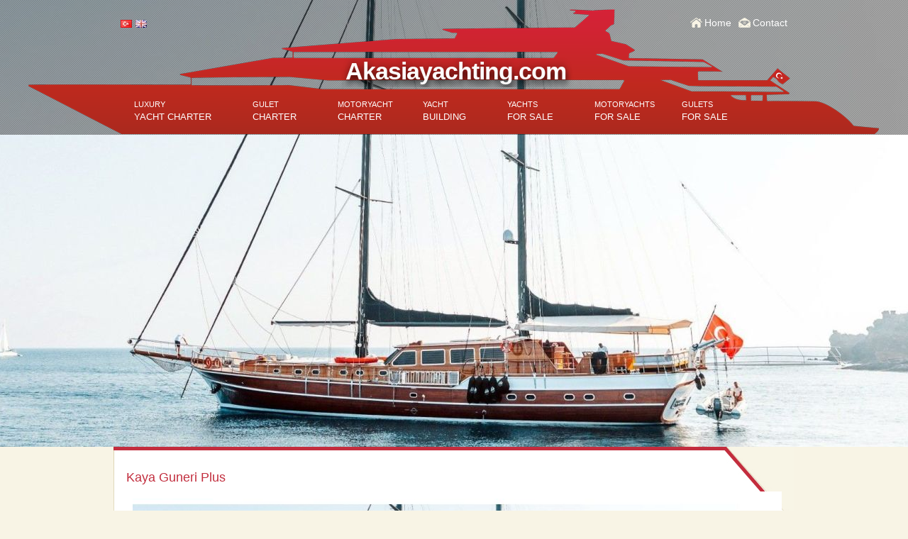

--- FILE ---
content_type: text/html; charset=UTF-8
request_url: https://akasiayachting.com/kaya-guneri-plus
body_size: 12935
content:
<!DOCTYPE html PUBLIC "-//W3C//DTD XHTML 1.0 Transitional//EN" "http://www.w3.org/TR/xhtml1/DTD/xhtml1-transitional.dtd">
<html xmlns="http://www.w3.org/1999/xhtml">
<head>
<meta http-equiv="Content-Type" content="text/html; charset=utf-8" />
<meta name="viewport" content="width=device-width, initial-scale=1, user-scalable=yes" />
<title>Kaya Guneri Plus</title>
<link rel="shortcut icon" href="https://akasiayachting.com/wp-content/themes/active/themes/central/images/favicon.ico" type="image/x-icon" />
<link rel="pingback" href="https://akasiayachting.com/xmlrpc.php" />
<script	type="text/javascript">
	// Load style.css asynchronously
	var css = document.createElement('link'); css.rel = 'stylesheet'; css.media = 'all'; css.type = 'text/css'; css.async = true;
	css.href = 'https://akasiayachting.com/wp-content/themes/active/themes/central/style.css';
	document.getElementsByTagName('head')[0].appendChild(css);
	
	// Load jQuery noConflict, when completed load site.js
	var jqnc = document.createElement('script'); jqnc.type = 'text/javascript'; jqnc.async = true;
	jqnc.src = 'https://akasiayachting.com/wp-content/themes/active/themes/central/js/jquery-3.6.1.min.js';
	jqnc.onload = function(){
		var ws = document.createElement('script'); ws.type = 'text/javascript'; ws.async = true;
		ws.src = 'https://akasiayachting.com/wp-content/themes/active/themes/central/js/site.js';
		document.getElementsByTagName('head')[0].appendChild(ws);	
	}
	document.getElementsByTagName('head')[0].appendChild(jqnc);
</script>

<!-- Search Engine Optimization by Rank Math PRO - https://rankmath.com/ -->
<meta name="description" content="Kaya Guneri Plus Luxury 6 cabins transom gulet for charter in Turkey."/>
<meta name="robots" content="follow, index, max-snippet:-1, max-video-preview:-1, max-image-preview:large"/>
<link rel="canonical" href="https://akasiayachting.com/kaya-guneri-plus" />
<meta name="twitter:card" content="summary_large_image" />
<meta name="twitter:title" content="Kaya Guneri Plus" />
<meta name="twitter:description" content="Kaya Guneri Plus Luxury 6 cabins transom gulet for charter in Turkey." />
<meta name="twitter:image" content="https://akasiayachting.com/wp-admin/admin-ajax.php?action=rank_math_overlay_thumb&id=6531725&type=play&hash=ea5aa8ddd24b57626fea52f70e52049d" />
<!-- /Rank Math WordPress SEO plugin -->

<style id='wp-img-auto-sizes-contain-inline-css' type='text/css'>
img:is([sizes=auto i],[sizes^="auto," i]){contain-intrinsic-size:3000px 1500px}
/*# sourceURL=wp-img-auto-sizes-contain-inline-css */
</style>
<style id='wp-block-library-inline-css' type='text/css'>
:root{--wp-block-synced-color:#7a00df;--wp-block-synced-color--rgb:122,0,223;--wp-bound-block-color:var(--wp-block-synced-color);--wp-editor-canvas-background:#ddd;--wp-admin-theme-color:#007cba;--wp-admin-theme-color--rgb:0,124,186;--wp-admin-theme-color-darker-10:#006ba1;--wp-admin-theme-color-darker-10--rgb:0,107,160.5;--wp-admin-theme-color-darker-20:#005a87;--wp-admin-theme-color-darker-20--rgb:0,90,135;--wp-admin-border-width-focus:2px}@media (min-resolution:192dpi){:root{--wp-admin-border-width-focus:1.5px}}.wp-element-button{cursor:pointer}:root .has-very-light-gray-background-color{background-color:#eee}:root .has-very-dark-gray-background-color{background-color:#313131}:root .has-very-light-gray-color{color:#eee}:root .has-very-dark-gray-color{color:#313131}:root .has-vivid-green-cyan-to-vivid-cyan-blue-gradient-background{background:linear-gradient(135deg,#00d084,#0693e3)}:root .has-purple-crush-gradient-background{background:linear-gradient(135deg,#34e2e4,#4721fb 50%,#ab1dfe)}:root .has-hazy-dawn-gradient-background{background:linear-gradient(135deg,#faaca8,#dad0ec)}:root .has-subdued-olive-gradient-background{background:linear-gradient(135deg,#fafae1,#67a671)}:root .has-atomic-cream-gradient-background{background:linear-gradient(135deg,#fdd79a,#004a59)}:root .has-nightshade-gradient-background{background:linear-gradient(135deg,#330968,#31cdcf)}:root .has-midnight-gradient-background{background:linear-gradient(135deg,#020381,#2874fc)}:root{--wp--preset--font-size--normal:16px;--wp--preset--font-size--huge:42px}.has-regular-font-size{font-size:1em}.has-larger-font-size{font-size:2.625em}.has-normal-font-size{font-size:var(--wp--preset--font-size--normal)}.has-huge-font-size{font-size:var(--wp--preset--font-size--huge)}.has-text-align-center{text-align:center}.has-text-align-left{text-align:left}.has-text-align-right{text-align:right}.has-fit-text{white-space:nowrap!important}#end-resizable-editor-section{display:none}.aligncenter{clear:both}.items-justified-left{justify-content:flex-start}.items-justified-center{justify-content:center}.items-justified-right{justify-content:flex-end}.items-justified-space-between{justify-content:space-between}.screen-reader-text{border:0;clip-path:inset(50%);height:1px;margin:-1px;overflow:hidden;padding:0;position:absolute;width:1px;word-wrap:normal!important}.screen-reader-text:focus{background-color:#ddd;clip-path:none;color:#444;display:block;font-size:1em;height:auto;left:5px;line-height:normal;padding:15px 23px 14px;text-decoration:none;top:5px;width:auto;z-index:100000}html :where(.has-border-color){border-style:solid}html :where([style*=border-top-color]){border-top-style:solid}html :where([style*=border-right-color]){border-right-style:solid}html :where([style*=border-bottom-color]){border-bottom-style:solid}html :where([style*=border-left-color]){border-left-style:solid}html :where([style*=border-width]){border-style:solid}html :where([style*=border-top-width]){border-top-style:solid}html :where([style*=border-right-width]){border-right-style:solid}html :where([style*=border-bottom-width]){border-bottom-style:solid}html :where([style*=border-left-width]){border-left-style:solid}html :where(img[class*=wp-image-]){height:auto;max-width:100%}:where(figure){margin:0 0 1em}html :where(.is-position-sticky){--wp-admin--admin-bar--position-offset:var(--wp-admin--admin-bar--height,0px)}@media screen and (max-width:600px){html :where(.is-position-sticky){--wp-admin--admin-bar--position-offset:0px}}

/*# sourceURL=wp-block-library-inline-css */
</style><style id='global-styles-inline-css' type='text/css'>
:root{--wp--preset--aspect-ratio--square: 1;--wp--preset--aspect-ratio--4-3: 4/3;--wp--preset--aspect-ratio--3-4: 3/4;--wp--preset--aspect-ratio--3-2: 3/2;--wp--preset--aspect-ratio--2-3: 2/3;--wp--preset--aspect-ratio--16-9: 16/9;--wp--preset--aspect-ratio--9-16: 9/16;--wp--preset--color--black: #000000;--wp--preset--color--cyan-bluish-gray: #abb8c3;--wp--preset--color--white: #ffffff;--wp--preset--color--pale-pink: #f78da7;--wp--preset--color--vivid-red: #cf2e2e;--wp--preset--color--luminous-vivid-orange: #ff6900;--wp--preset--color--luminous-vivid-amber: #fcb900;--wp--preset--color--light-green-cyan: #7bdcb5;--wp--preset--color--vivid-green-cyan: #00d084;--wp--preset--color--pale-cyan-blue: #8ed1fc;--wp--preset--color--vivid-cyan-blue: #0693e3;--wp--preset--color--vivid-purple: #9b51e0;--wp--preset--gradient--vivid-cyan-blue-to-vivid-purple: linear-gradient(135deg,rgb(6,147,227) 0%,rgb(155,81,224) 100%);--wp--preset--gradient--light-green-cyan-to-vivid-green-cyan: linear-gradient(135deg,rgb(122,220,180) 0%,rgb(0,208,130) 100%);--wp--preset--gradient--luminous-vivid-amber-to-luminous-vivid-orange: linear-gradient(135deg,rgb(252,185,0) 0%,rgb(255,105,0) 100%);--wp--preset--gradient--luminous-vivid-orange-to-vivid-red: linear-gradient(135deg,rgb(255,105,0) 0%,rgb(207,46,46) 100%);--wp--preset--gradient--very-light-gray-to-cyan-bluish-gray: linear-gradient(135deg,rgb(238,238,238) 0%,rgb(169,184,195) 100%);--wp--preset--gradient--cool-to-warm-spectrum: linear-gradient(135deg,rgb(74,234,220) 0%,rgb(151,120,209) 20%,rgb(207,42,186) 40%,rgb(238,44,130) 60%,rgb(251,105,98) 80%,rgb(254,248,76) 100%);--wp--preset--gradient--blush-light-purple: linear-gradient(135deg,rgb(255,206,236) 0%,rgb(152,150,240) 100%);--wp--preset--gradient--blush-bordeaux: linear-gradient(135deg,rgb(254,205,165) 0%,rgb(254,45,45) 50%,rgb(107,0,62) 100%);--wp--preset--gradient--luminous-dusk: linear-gradient(135deg,rgb(255,203,112) 0%,rgb(199,81,192) 50%,rgb(65,88,208) 100%);--wp--preset--gradient--pale-ocean: linear-gradient(135deg,rgb(255,245,203) 0%,rgb(182,227,212) 50%,rgb(51,167,181) 100%);--wp--preset--gradient--electric-grass: linear-gradient(135deg,rgb(202,248,128) 0%,rgb(113,206,126) 100%);--wp--preset--gradient--midnight: linear-gradient(135deg,rgb(2,3,129) 0%,rgb(40,116,252) 100%);--wp--preset--font-size--small: 13px;--wp--preset--font-size--medium: 20px;--wp--preset--font-size--large: 36px;--wp--preset--font-size--x-large: 42px;--wp--preset--spacing--20: 0.44rem;--wp--preset--spacing--30: 0.67rem;--wp--preset--spacing--40: 1rem;--wp--preset--spacing--50: 1.5rem;--wp--preset--spacing--60: 2.25rem;--wp--preset--spacing--70: 3.38rem;--wp--preset--spacing--80: 5.06rem;--wp--preset--shadow--natural: 6px 6px 9px rgba(0, 0, 0, 0.2);--wp--preset--shadow--deep: 12px 12px 50px rgba(0, 0, 0, 0.4);--wp--preset--shadow--sharp: 6px 6px 0px rgba(0, 0, 0, 0.2);--wp--preset--shadow--outlined: 6px 6px 0px -3px rgb(255, 255, 255), 6px 6px rgb(0, 0, 0);--wp--preset--shadow--crisp: 6px 6px 0px rgb(0, 0, 0);}:where(.is-layout-flex){gap: 0.5em;}:where(.is-layout-grid){gap: 0.5em;}body .is-layout-flex{display: flex;}.is-layout-flex{flex-wrap: wrap;align-items: center;}.is-layout-flex > :is(*, div){margin: 0;}body .is-layout-grid{display: grid;}.is-layout-grid > :is(*, div){margin: 0;}:where(.wp-block-columns.is-layout-flex){gap: 2em;}:where(.wp-block-columns.is-layout-grid){gap: 2em;}:where(.wp-block-post-template.is-layout-flex){gap: 1.25em;}:where(.wp-block-post-template.is-layout-grid){gap: 1.25em;}.has-black-color{color: var(--wp--preset--color--black) !important;}.has-cyan-bluish-gray-color{color: var(--wp--preset--color--cyan-bluish-gray) !important;}.has-white-color{color: var(--wp--preset--color--white) !important;}.has-pale-pink-color{color: var(--wp--preset--color--pale-pink) !important;}.has-vivid-red-color{color: var(--wp--preset--color--vivid-red) !important;}.has-luminous-vivid-orange-color{color: var(--wp--preset--color--luminous-vivid-orange) !important;}.has-luminous-vivid-amber-color{color: var(--wp--preset--color--luminous-vivid-amber) !important;}.has-light-green-cyan-color{color: var(--wp--preset--color--light-green-cyan) !important;}.has-vivid-green-cyan-color{color: var(--wp--preset--color--vivid-green-cyan) !important;}.has-pale-cyan-blue-color{color: var(--wp--preset--color--pale-cyan-blue) !important;}.has-vivid-cyan-blue-color{color: var(--wp--preset--color--vivid-cyan-blue) !important;}.has-vivid-purple-color{color: var(--wp--preset--color--vivid-purple) !important;}.has-black-background-color{background-color: var(--wp--preset--color--black) !important;}.has-cyan-bluish-gray-background-color{background-color: var(--wp--preset--color--cyan-bluish-gray) !important;}.has-white-background-color{background-color: var(--wp--preset--color--white) !important;}.has-pale-pink-background-color{background-color: var(--wp--preset--color--pale-pink) !important;}.has-vivid-red-background-color{background-color: var(--wp--preset--color--vivid-red) !important;}.has-luminous-vivid-orange-background-color{background-color: var(--wp--preset--color--luminous-vivid-orange) !important;}.has-luminous-vivid-amber-background-color{background-color: var(--wp--preset--color--luminous-vivid-amber) !important;}.has-light-green-cyan-background-color{background-color: var(--wp--preset--color--light-green-cyan) !important;}.has-vivid-green-cyan-background-color{background-color: var(--wp--preset--color--vivid-green-cyan) !important;}.has-pale-cyan-blue-background-color{background-color: var(--wp--preset--color--pale-cyan-blue) !important;}.has-vivid-cyan-blue-background-color{background-color: var(--wp--preset--color--vivid-cyan-blue) !important;}.has-vivid-purple-background-color{background-color: var(--wp--preset--color--vivid-purple) !important;}.has-black-border-color{border-color: var(--wp--preset--color--black) !important;}.has-cyan-bluish-gray-border-color{border-color: var(--wp--preset--color--cyan-bluish-gray) !important;}.has-white-border-color{border-color: var(--wp--preset--color--white) !important;}.has-pale-pink-border-color{border-color: var(--wp--preset--color--pale-pink) !important;}.has-vivid-red-border-color{border-color: var(--wp--preset--color--vivid-red) !important;}.has-luminous-vivid-orange-border-color{border-color: var(--wp--preset--color--luminous-vivid-orange) !important;}.has-luminous-vivid-amber-border-color{border-color: var(--wp--preset--color--luminous-vivid-amber) !important;}.has-light-green-cyan-border-color{border-color: var(--wp--preset--color--light-green-cyan) !important;}.has-vivid-green-cyan-border-color{border-color: var(--wp--preset--color--vivid-green-cyan) !important;}.has-pale-cyan-blue-border-color{border-color: var(--wp--preset--color--pale-cyan-blue) !important;}.has-vivid-cyan-blue-border-color{border-color: var(--wp--preset--color--vivid-cyan-blue) !important;}.has-vivid-purple-border-color{border-color: var(--wp--preset--color--vivid-purple) !important;}.has-vivid-cyan-blue-to-vivid-purple-gradient-background{background: var(--wp--preset--gradient--vivid-cyan-blue-to-vivid-purple) !important;}.has-light-green-cyan-to-vivid-green-cyan-gradient-background{background: var(--wp--preset--gradient--light-green-cyan-to-vivid-green-cyan) !important;}.has-luminous-vivid-amber-to-luminous-vivid-orange-gradient-background{background: var(--wp--preset--gradient--luminous-vivid-amber-to-luminous-vivid-orange) !important;}.has-luminous-vivid-orange-to-vivid-red-gradient-background{background: var(--wp--preset--gradient--luminous-vivid-orange-to-vivid-red) !important;}.has-very-light-gray-to-cyan-bluish-gray-gradient-background{background: var(--wp--preset--gradient--very-light-gray-to-cyan-bluish-gray) !important;}.has-cool-to-warm-spectrum-gradient-background{background: var(--wp--preset--gradient--cool-to-warm-spectrum) !important;}.has-blush-light-purple-gradient-background{background: var(--wp--preset--gradient--blush-light-purple) !important;}.has-blush-bordeaux-gradient-background{background: var(--wp--preset--gradient--blush-bordeaux) !important;}.has-luminous-dusk-gradient-background{background: var(--wp--preset--gradient--luminous-dusk) !important;}.has-pale-ocean-gradient-background{background: var(--wp--preset--gradient--pale-ocean) !important;}.has-electric-grass-gradient-background{background: var(--wp--preset--gradient--electric-grass) !important;}.has-midnight-gradient-background{background: var(--wp--preset--gradient--midnight) !important;}.has-small-font-size{font-size: var(--wp--preset--font-size--small) !important;}.has-medium-font-size{font-size: var(--wp--preset--font-size--medium) !important;}.has-large-font-size{font-size: var(--wp--preset--font-size--large) !important;}.has-x-large-font-size{font-size: var(--wp--preset--font-size--x-large) !important;}
/*# sourceURL=global-styles-inline-css */
</style>

<style id='classic-theme-styles-inline-css' type='text/css'>
/*! This file is auto-generated */
.wp-block-button__link{color:#fff;background-color:#32373c;border-radius:9999px;box-shadow:none;text-decoration:none;padding:calc(.667em + 2px) calc(1.333em + 2px);font-size:1.125em}.wp-block-file__button{background:#32373c;color:#fff;text-decoration:none}
/*# sourceURL=/wp-includes/css/classic-themes.min.css */
</style>
<link rel='stylesheet' id='booking-any-item-css' href='https://akasiayachting.com/wp-content/plugins/booking-any-item/public/css/booking-any-item-public.css?ver=1.0.0' type='text/css' media='all' />
<script type="text/javascript" src="https://akasiayachting.com/wp-includes/js/jquery/jquery.min.js?ver=3.7.1" id="jquery-core-js"></script>
<script type="text/javascript" src="https://akasiayachting.com/wp-includes/js/jquery/jquery-migrate.min.js?ver=3.4.1" id="jquery-migrate-js"></script>
<script type="text/javascript" id="booking-any-item-js-extra">
/* <![CDATA[ */
var bkng_any = {"name":"name","author":"author","ajaxurl":"https://akasiayachting.com/wp-admin/admin-ajax.php"};
//# sourceURL=booking-any-item-js-extra
/* ]]> */
</script>
<script type="text/javascript" src="https://akasiayachting.com/wp-content/plugins/booking-any-item/public/js/booking-any-item-public.js?ver=1.0.0" id="booking-any-item-js"></script>
<link rel="https://api.w.org/" href="https://akasiayachting.com/wp-json/" /><link rel="alternate" title="JSON" type="application/json" href="https://akasiayachting.com/wp-json/wp/v2/rent/46680" /><link rel="EditURI" type="application/rsd+xml" title="RSD" href="https://akasiayachting.com/xmlrpc.php?rsd" />

<link rel='shortlink' href='https://akasiayachting.com/?p=46680' />
<style type="text/css">
	<!--
	#edit{ font:12px/1.5 Georgia; width:auto!important; display:inline!important; float:none!important; position:relative!important; background-color: #006ad4!important; margin:auto!important; padding: 2px!important; color: #ffffff!important; overflow:visible!important; z-index: 99999; }
	#edit #link{ display: none; width:180px; height:auto; padding:0!important; margin:0!important; position:absolute; left:0; bottom:0; background-color: #006ad4; font: 12px/1.5 Georgia; }
	#edit:hover #link{ display: block; }
	#edit #link li{ list-style:none; }
	#edit #link li a{ color: #ffffff; text-align:left; padding:2px 5px; display:block; text-decoration:none; }
	#edit #link li a:hover{ background-color: #000000; }
	#edit #link li a:before{ content:"\00bb\00a0"; }

	#msgbox{ width: 800px; height: 500px; margin: -250px 0 0 -400px; padding: 20px; position: fixed; top: 50%; left: 50%; overflow: auto; background-color: #006ad4; z-index: 1000; border: 1px solid #200000; font: 12px/1.5 Georgia; color: #fff; cursor: cell;} 
	#msgbox p{ margin: 0; padding: 5px 10px 0 10px; }
	#msgbox h2{ color: #ffffff; }
	-->
	</style>
<meta name="google-site-verification" content="T2mjfc5m8RC8keTrMQywSmfxoXPJ3DwkpPoNUSSNVSs" />
<meta name="msvalidate.01" content="32212D44CDF6A2380F5663D5827D4EF9" />
<meta name="yandex-verification" content="f26c72ccc77ca8b9" />

<script type="text/javascript">
	var slideshowSpeed = 6000;
	var photos = [
	{ "image" : "https://akasiayachting.com/wp-content/uploads/images/2014/12/kaya-guneri-plus-gulet-master-1-1350-630.jpg" },
	{ "image" : "https://akasiayachting.com/wp-content/uploads/images/2014/12/kaya-guneri-plus-gulet-master-3-1350-630.jpg" },
	{ "image" : "https://akasiayachting.com/wp-content/uploads/images/2014/12/kaya-guneri-plus-gulet-master-2-1350-630.jpg" }
 
	];
</script>

<!-- Google Tag Manager -->
<script>(function(w,d,s,l,i){w[l]=w[l]||[];w[l].push({'gtm.start':
new Date().getTime(),event:'gtm.js'});var f=d.getElementsByTagName(s)[0],
j=d.createElement(s),dl=l!='dataLayer'?'&l='+l:'';j.async=true;j.src=
'https://www.googletagmanager.com/gtm.js?id='+i+dl;f.parentNode.insertBefore(j,f);
})(window,document,'script','dataLayer','GTM-5ZKVGX');</script>
<!-- End Google Tag Manager -->

</head>

<body class="wp-singular rent-template-default single single-rent postid-46680 wp-theme-active">
<div class="slider">
	<div class="header">
		<div class="header-bg">
			<div class="inline">
				<div class="top">
					<ul class="header-lang">
						<li><a href="//akasiayachting.com/tr/" class="tr"></a></li>
						<li><a href="//akasiayachting.com/" class="en"></a></li>
					</ul><!-- #header-lang -->
					<ul class="header-links">
						<li><div><a href="https://akasiayachting.com" class="home">Home</a></div></li>
						<li><a href="https://akasiayachting.com/contact-us" class="contact">Contact</a></li>
					</ul><!-- #header-link -->
				</div><!-- #top -->
				<div class="bottom">
					<span class="home-url"><a href="https://akasiayachting.com">Akasiayachting.com</a></span>
					<span class="home-btn"></span>
				</div><!-- #bottom -->
				<div class="menu">
					<ul class="top-menu">
<li><a href="https://akasiayachting.com/luxury-yacht-charter">LUXURY YACHT CHARTER</a>
<ul class="sub-menu">
	<li><a href="https://akasiayachting.com/mega-yacht-charter" title="Mega Yacht Charter Turkey">Mega Yacht Charter</a></li>
	<li><a href="https://akasiayachting.com/luxury-gulet-charter" title="Luxury Gulet Charter Turkey">Luxury Gulet Charter</a></li>
	<li><a href="https://akasiayachting.com/sailing-yacht-charter">Sailing Yacht Charter</a></li>
	<li><a href="https://akasiayachting.com/yacht-charter-turkey">Yacht Charter Turkey</a></li>
	<li><a href="https://akasiayachting.com/yacht-charter-bodrum">Yacht Charter Bodrum</a></li>
	<li><a href="https://akasiayachting.com/yacht-charter-in-istanbul">Yacht Charter in Istanbul</a></li>
	<li><a href="https://akasiayachting.com/yacht-charter-greece">Yacht Charter Greece</a></li>
	<li><a href="https://akasiayachting.com/yacht-charter-croatia">Yacht Charter Croatia</a></li>
	<li><a href="https://akasiayachting.com/motor-yacht-charter-croatia">Motor Yacht Charter Croatia</a></li>
	<li><a href="https://akasiayachting.com/destinations-turkish-riviera">Destinations Turkish Riviera</a></li>
	<li><a href="https://akasiayachting.com/yacht-charter-destinations-worldwide">Yacht Charter Destinations Worldwide</a></li>
</ul>
</li>
<li><a href="https://akasiayachting.com/gulet-charter">GULET CHARTER</a></li>
<li><a href="https://akasiayachting.com/motoryacht-charter" title="Motoryacht Charter Turkey">MOTORYACHT CHARTER</a></li>
<li><a href="https://akasiayachting.com/yacht-building">YACHT BUILDING</a>
<ul class="sub-menu">
	<li><a href="https://akasiayachting.com/megayacht-service-and-bunkering-3">Megayacht Service And Bunkering</a></li>
</ul>
</li>
<li><a href="https://akasiayachting.com/yachts-for-sale" title="Yachts For Sale in Turkey">YACHTS FOR SALE</a>
<ul class="sub-menu">
	<li><a href="https://akasiayachting.com/sailing-yachts-for-sale">Sailing Yachts For Sale</a></li>
	<li><a href="https://akasiayachting.com/ships-for-sale">Ships For Sale</a></li>
</ul>
</li>
<li><a href="https://akasiayachting.com/motoryacht-for-sale" title="Motoryachts For Sale Turkey">MOTORYACHTS FOR SALE</a></li>
<li><a href="https://akasiayachting.com/gulet-for-sale" title="Gulet for Sale Turkey">GULETS FOR SALE</a></li>
					</ul>
				</div><!-- #menu -->
			</div><!-- #inline -->
		</div><!-- #header-bg -->
	</div><!-- #header -->
	<div id="header">
		<div id="headerimgs">
			<div id="headerimg1" class="headerimg"></div>
			<div id="headerimg2" class="headerimg"></div>
		</div><!-- #header-imgs -->
	</div><!-- #header -->
</div><!-- #slider --><div class="main">
	<div class="content">
		<strong>Kaya Guneri Plus</strong>
		<!-- Global site tag (gtag.js) - Google Analytics -->
<script async src="https://www.googletagmanager.com/gtag/js?id=UA-28960702-2"></script>
<script>
  window.dataLayer = window.dataLayer || [];
  function gtag(){dataLayer.push(arguments);}
  gtag('js', new Date());

  gtag('config', 'UA-28960702-2');
</script><script type="text/javascript">
function change_image(id){
	if(id == 'none'){ return false; }
	var src = document.getElementById(id).src;
	// Eger ilk element ise, onceki son element olmali.
	if(document.getElementById('thumbnails').firstChild.nextSibling.id == id){
		var prev = '<a href="#" onclick="change_image(\'' + document.getElementById('thumbnails').lastChild.previousSibling.id + '\'); return false;" class="navigation navigation-prev"></a>';
	}
	else if(document.getElementById(id).previousSibling && document.getElementById(id).previousSibling.previousSibling && document.getElementById(id).previousSibling.previousSibling.id && document.getElementById(id).previousSibling.previousSibling.id != null){
		var prev = '<a href="#" onclick="change_image(\'' + document.getElementById(id).previousSibling.previousSibling.id + '\'); return false;" class="navigation navigation-prev"></a>';
	}
	else{
		var prev = '<a href="#" onclick="change_image(\'' + document.getElementById(id).id + '\'); return false;" class="navigation navigation-prev"></a>';
	}

	// Eger son element ise, sonraki ilk element olmali.
	if(document.getElementById('thumbnails').lastChild.previousSibling.id == id){
		var next = '<a href="#" onclick="change_image(\'' + document.getElementById('thumbnails').firstChild.nextSibling.id + '\'); return false;" class="navigation navigation-next"></a>';
	}	
	else if(document.getElementById(id).nextSibling && document.getElementById(id).nextSibling.nextSibling && document.getElementById(id).nextSibling.nextSibling.id && document.getElementById(id).nextSibling.nextSibling.id != null){
		var next = '<a href="#" onclick="change_image(\'' + document.getElementById(id).nextSibling.nextSibling.id + '\'); return false;" class="navigation navigation-next"></a>';
	}
	else{
		var next = '<a href="#" onclick="change_image(\'' + document.getElementById(id).id + '\'); return false;" class="navigation navigation-next"></a>';
	}
	
	//var src = document.getElementsByClassName(id)[0]['src'];
	//var width = document.getElementById(id).width;
	//var height = document.getElementById(id).height;
	var alt = document.getElementById(id).src;
	document.getElementById('change-image').innerHTML = prev + next + '<img src="' + src + '" width="100%" alt="' + alt + '" class="view-image"/>';
}

if(typeof style_exists === 'undefined'){
	window.style_exists = function(url){
		if(!url){ url = ''; }
		var styles = document.getElementsByTagName('link');
		for(var i = styles.length; i--;){
			if(styles[i].href == url){ return true; }
		}
		return false;
	}
}

var css = document.createElement('link'); css.rel = 'stylesheet'; css.media = 'all'; css.type = 'text/css';
css.href = 'https://akasiayachting.com/wp-content/themes/active/views/active-71-detail/style.css';
if(style_exists(css.href) === false){
	// Load style.css asynchronously
	document.getElementsByTagName('head')[0].appendChild(css);
}

var css_clear = {'backgroundColor' : '', 'border' : '', 'fontSize' : '100%'};
var css_error = {'backgroundColor' : '#ffd2d4', 'border' : 'solid 1px #ff0000', 'fontSize' : '100%'};
function set_element(id, object){
	for(var key in object){
		document.getElementById(id).style[key] = object[key];
	}
}

function remove_element(id){
	var element = document.getElementById(id);
	element.parentElement.removeChild(element);
}

function request_captcha(){
	//get original url refresh
	console.dir('Captcha Requested.');
	if(typeof window.captcha_src === 'undefined'){
		window.captcha_src = document.getElementById('captcha').src;
	}
	document.getElementById('captcha').src = window.captcha_src + '&nocache=' + Math.random();
}

//Inquiry gonderildikten sonra cikan mesaji kaldir ve inquiry form'u goster.
function close_message(){
	remove_element('inquiry-loading');
	document.getElementById('inquiry-form').style.display = '';
}

function clear_form(){
	if(document.domain.includes('.test')){ return; }
	document.getElementById('sender-name').value = 'Your Name and Surname';
	set_element('sender-name', css_clear)
	document.getElementById('sender-email').value = 'Your E-mail';
	set_element('sender-email', css_clear)
	document.getElementById('sender-email-confirmation').value = 'Your E-mail';
	set_element('sender-email-confirmation', css_clear)
	document.getElementById('sender-verification').value = 'Security Code';
	set_element('sender-verification', css_clear)
	document.getElementById('sender-message').value = 'Your Message';
	set_element('sender-message', css_clear)
}

function gtag_send_analytics(){
	if(typeof gtag == 'function'){ 
		gtag('event', 'click', { event_category: 'form', event_action: 'takip', 'event_callback': function() { console.dir('Google Analytics: Gtag information has been Send.'); }, });
	}
}

function send_form(){
	// email validation
	var email_regex = /^([\w-\.]+@([\w-]+\.)+[\w-]{2,})?$/;
	var email_from = document.getElementById('sender-email').value;
	// && !document.domain.includes('.test')
	if(!email_regex.test(email_from)){
		set_element('sender-email', css_error);
		alert('Please check Your E-mail address.');
		return false;
	}
	
	var email_from_confirmation = document.getElementById('sender-email-confirmation').value;
	if(email_from_confirmation != email_from){
		set_element('sender-email-confirmation', css_error);
		alert('Please confirm your E-mail address. E-mails don\'t match.');
		return false;
	}

	if(document.getElementById('sender-verification').value == 'Security Code'){
		set_element('sender-verification', css_error);
		alert('Please enter security code.');
		return false;
	}
	
	document.getElementById('inquiry-form').style.display = 'none';
	document.getElementById('inquiry-message').innerHTML = '<div id="inquiry-loading"><style>#loader-animation { margin: 15% auto 5px auto; width: 28px; height: 28px;  animation: rotate 0.8s infinite linear; border: 4px solid #3498db; border-right-color: transparent; border-radius: 50%; } @keyframes rotate { 0% { transform: rotate(0deg); } 100% { transform: rotate(360deg); } }</style><div id="loader-javascript-activated"><br /><div id="loader-animation"></div><div style="text-align: center; margin: 0px 0px 15% 0px;">Loading, Please wait...</div></div></div>';

	var elements = document.getElementById('inquiry-form');
	var data = '';
	for(var i = 0; i < elements.length; i++){
		data += elements[i].name + '=' + encodeURIComponent(elements[i].value) + '&';		
	}
	// remove last character which is &
	data = data.substring(0, data.length - 1)
	
	var request = new XMLHttpRequest();
	request.open('POST', 'https://akasiayachting.com/wp-content/themes/active/server/phpmailer/sendmail.php?' + data, true);
	
	//Send the proper header information along with the request
	request.setRequestHeader('Content-type', 'application/x-www-form-urlencoded');
	//request.setRequestHeader('Content-length', data.length);
	//request.setRequestHeader('Connection', 'close');

	request.onload = function(){
		if(request.status >= 200 && request.status < 400){
			var response = JSON.parse(request.responseText);
			if(response.status == true){
				remove_element('inquiry-loading');
				document.getElementById('inquiry-message').innerHTML = '<div id="inquiry-loading" style="border: 1px solid #4f8746; padding: 5px; margin-bottom: 100px; color: #4f8746; background-color: #d4ffcd;"><h4 style="margin: 5px 5px 25px 5px; font-size: 24px;">Your message has been sent</h4><p style="color: #000; margin: 5px 5px 5px 25px;"><b>Thanks very much, well noted yours..</b><br />We shall return to you as soon as possible..</p><br /><input onclick="close_message()" name="submit" type="submit" value="Click here to send new inquiry." /></div>';
				gtag_send_analytics();
				request_captcha();
				clear_form();
			}else{
				remove_element('inquiry-loading');
				document.getElementById('inquiry-message').innerHTML = '<div id="inquiry-loading" style="border: 1px solid #641f1a; padding: 5px; margin-bottom: 100px; color: #641f1a; background-color: #ffd2d4;"><h4 style="margin: 5px 5px 25px 5px; font-size: 24px;">There was an error(s)!</h4><p style="color: #000; margin: 5px 5px 5px 25px;">Please check following error(s) : <strong>'+ response.message +'</strong></p><br /><input onclick="close_message()" name="submit" type="submit" value="Click here to try again." /></div>';
				request_captcha();
			}
			console.dir(request.responseText);
		}else{
			// We reached our target server, but it returned an error
		}
	};

	request.onerror = function(){
		// There was a connection error of some sort
	};

	request.send();
}

</script>
<script type="text/javascript">
var photos = [
	{ "image" : "https://akasiayachting.com/wp-content/uploads/images/centralyacht.net/2014/12/kaya-guneri-plus-gulet-master-1-1350-630.jpg" },
	{ "image" : "https://akasiayachting.com/wp-content/uploads/images/centralyacht.net/2014/12/kaya-guneri-plus-gulet-master-3-1350-630.jpg" },
	{ "image" : "https://akasiayachting.com/wp-content/uploads/images/centralyacht.net/2014/12/kaya-guneri-plus-gulet-master-2-1350-630.jpg" }
];
//if(typeof photos != "undefined"){
	//jQuery.extend(photos, masters);
//}
</script><div class="container">
<div class="viewers">
		<div class="product-exp">
		<div class="images">
			<div id="change-image">
				<a href="#" onclick="change_image('kaya-guneri-plus-gulet-30-1024-576.jpg'); return false;" class="navigation navigation-prev"></a>
<a href="#" onclick="change_image('kaya-guneri-plus-gulet-master-3-1024-576.jpg'); return false;" class="navigation navigation-next"></a>
<img src="https://akasiayachting.com/wp-content/uploads/images/centralyacht.net/2014/12/kaya-guneri-plus-gulet-master-1-1024-576.jpg" alt="Kaya Guneri Plus Gulet" width="100%" class="view-image" />

			</div><!-- #changeImage-->
			<div id="thumbnails" class="thumbnails">
<img id="kaya-guneri-plus-gulet-master-1-1024-576.jpg" class="view-image" onclick="change_image('kaya-guneri-plus-gulet-master-1-1024-576.jpg'); return false;" border="0" src="https://akasiayachting.com/wp-content/uploads/images/centralyacht.net/2014/12/kaya-guneri-plus-gulet-master-1-1024-576.jpg" alt="Kaya Guneri Plus Gulet" width="65" height="50" />

<img id="kaya-guneri-plus-gulet-master-3-1024-576.jpg" class="view-image" onclick="change_image('kaya-guneri-plus-gulet-master-3-1024-576.jpg'); return false;" border="0" src="https://akasiayachting.com/wp-content/uploads/images/centralyacht.net/2014/12/kaya-guneri-plus-gulet-master-3-1024-576.jpg" alt="Kaya Guneri Plus Gulet" width="65" height="50" />

<img id="kaya-guneri-plus-gulet-master-2-1024-576.jpg" class="view-image" onclick="change_image('kaya-guneri-plus-gulet-master-2-1024-576.jpg'); return false;" border="0" src="https://akasiayachting.com/wp-content/uploads/images/centralyacht.net/2014/12/kaya-guneri-plus-gulet-master-2-1024-576.jpg" alt="Kaya Guneri Plus Gulet" width="65" height="50" />

<img id="kaya-guneri-plus-gulet-20-1024-576.jpg" class="view-image" onclick="change_image('kaya-guneri-plus-gulet-20-1024-576.jpg'); return false;" border="0" src="https://akasiayachting.com/wp-content/uploads/images/centralyacht.net/2014/12/kaya-guneri-plus-gulet-20-1024-576.jpg" alt="Kaya Guneri Plus Gulet (20)" width="65" height="50" />

<img id="kaya-guneri-plus-gulet-24-1024-576.jpg" class="view-image" onclick="change_image('kaya-guneri-plus-gulet-24-1024-576.jpg'); return false;" border="0" src="https://akasiayachting.com/wp-content/uploads/images/centralyacht.net/2014/12/kaya-guneri-plus-gulet-24-1024-576.jpg" alt="Kaya Guneri Plus Gulet (24)" width="65" height="50" />

<img id="kaya-guneri-plus-gulet-8-1024-576.jpg" class="view-image" onclick="change_image('kaya-guneri-plus-gulet-8-1024-576.jpg'); return false;" border="0" src="https://akasiayachting.com/wp-content/uploads/images/centralyacht.net/2014/12/kaya-guneri-plus-gulet-8-1024-576.jpg" alt="Kaya Guneri Plus Gulet (8)" width="65" height="50" />

<img id="kaya-guneri-plus-gulet-10-1024-576.jpg" class="view-image" onclick="change_image('kaya-guneri-plus-gulet-10-1024-576.jpg'); return false;" border="0" src="https://akasiayachting.com/wp-content/uploads/images/centralyacht.net/2014/12/kaya-guneri-plus-gulet-10-1024-576.jpg" alt="Kaya Guneri Plus Gulet (10)" width="65" height="50" />

<img id="kaya-guneri-plus-gulet-11-1024-576.jpg" class="view-image" onclick="change_image('kaya-guneri-plus-gulet-11-1024-576.jpg'); return false;" border="0" src="https://akasiayachting.com/wp-content/uploads/images/centralyacht.net/2014/12/kaya-guneri-plus-gulet-11-1024-576.jpg" alt="Kaya Guneri Plus Gulet (11)" width="65" height="50" />

<img id="kaya-guneri-plus-gulet-6-1024-576.jpg" class="view-image" onclick="change_image('kaya-guneri-plus-gulet-6-1024-576.jpg'); return false;" border="0" src="https://akasiayachting.com/wp-content/uploads/images/centralyacht.net/2014/12/kaya-guneri-plus-gulet-6-1024-576.jpg" alt="Kaya Guneri Plus Gulet (6)" width="65" height="50" />

<img id="kaya-guneri-plus-gulet-17-1024-576.jpg" class="view-image" onclick="change_image('kaya-guneri-plus-gulet-17-1024-576.jpg'); return false;" border="0" src="https://akasiayachting.com/wp-content/uploads/images/centralyacht.net/2014/12/kaya-guneri-plus-gulet-17-1024-576.jpg" alt="Kaya Guneri Plus Gulet (17)" width="65" height="50" />

<img id="kaya-guneri-plus-gulet-7-1024-576.jpg" class="view-image" onclick="change_image('kaya-guneri-plus-gulet-7-1024-576.jpg'); return false;" border="0" src="https://akasiayachting.com/wp-content/uploads/images/centralyacht.net/2014/12/kaya-guneri-plus-gulet-7-1024-576.jpg" alt="Kaya Guneri Plus Gulet (7)" width="65" height="50" />

<img id="kaya-guneri-plus-gulet-18-1024-576.jpg" class="view-image" onclick="change_image('kaya-guneri-plus-gulet-18-1024-576.jpg'); return false;" border="0" src="https://akasiayachting.com/wp-content/uploads/images/centralyacht.net/2014/12/kaya-guneri-plus-gulet-18-1024-576.jpg" alt="Kaya Guneri Plus Gulet (18)" width="65" height="50" />

<img id="kaya-guneri-plus-gulet-13-1024-576.jpg" class="view-image" onclick="change_image('kaya-guneri-plus-gulet-13-1024-576.jpg'); return false;" border="0" src="https://akasiayachting.com/wp-content/uploads/images/centralyacht.net/2014/12/kaya-guneri-plus-gulet-13-1024-576.jpg" alt="Kaya Guneri Plus Gulet (13)" width="65" height="50" />

<img id="kaya-guneri-plus-gulet-9-1024-576.jpg" class="view-image" onclick="change_image('kaya-guneri-plus-gulet-9-1024-576.jpg'); return false;" border="0" src="https://akasiayachting.com/wp-content/uploads/images/centralyacht.net/2014/12/kaya-guneri-plus-gulet-9-1024-576.jpg" alt="Kaya Guneri Plus Gulet (9)" width="65" height="50" />

<img id="kaya-guneri-plus-gulet-14-1024-576.jpg" class="view-image" onclick="change_image('kaya-guneri-plus-gulet-14-1024-576.jpg'); return false;" border="0" src="https://akasiayachting.com/wp-content/uploads/images/centralyacht.net/2014/12/kaya-guneri-plus-gulet-14-1024-576.jpg" alt="Kaya Guneri Plus Gulet (14)" width="65" height="50" />

<img id="kaya-guneri-plus-gulet-12-1024-576.jpg" class="view-image" onclick="change_image('kaya-guneri-plus-gulet-12-1024-576.jpg'); return false;" border="0" src="https://akasiayachting.com/wp-content/uploads/images/centralyacht.net/2014/12/kaya-guneri-plus-gulet-12-1024-576.jpg" alt="Kaya Guneri Plus Gulet (12)" width="65" height="50" />

<img id="kaya-guneri-plus-gulet-16-1024-576.jpg" class="view-image" onclick="change_image('kaya-guneri-plus-gulet-16-1024-576.jpg'); return false;" border="0" src="https://akasiayachting.com/wp-content/uploads/images/centralyacht.net/2014/12/kaya-guneri-plus-gulet-16-1024-576.jpg" alt="Kaya Guneri Plus Gulet (16)" width="65" height="50" />

<img id="kaya-guneri-plus-gulet-15-1024-576.jpg" class="view-image" onclick="change_image('kaya-guneri-plus-gulet-15-1024-576.jpg'); return false;" border="0" src="https://akasiayachting.com/wp-content/uploads/images/centralyacht.net/2014/12/kaya-guneri-plus-gulet-15-1024-576.jpg" alt="Kaya Guneri Plus Gulet (15)" width="65" height="50" />

<img id="kaya-guneri-plus-gulet-19-1024-576.jpg" class="view-image" onclick="change_image('kaya-guneri-plus-gulet-19-1024-576.jpg'); return false;" border="0" src="https://akasiayachting.com/wp-content/uploads/images/centralyacht.net/2014/12/kaya-guneri-plus-gulet-19-1024-576.jpg" alt="Kaya Guneri Plus Gulet (19)" width="65" height="50" />

<img id="kaya-guneri-plus-gulet-21-1024-576.jpg" class="view-image" onclick="change_image('kaya-guneri-plus-gulet-21-1024-576.jpg'); return false;" border="0" src="https://akasiayachting.com/wp-content/uploads/images/centralyacht.net/2014/12/kaya-guneri-plus-gulet-21-1024-576.jpg" alt="Kaya Guneri Plus Gulet (21)" width="65" height="50" />

<img id="kaya-guneri-plus-gulet-22-1024-576.jpg" class="view-image" onclick="change_image('kaya-guneri-plus-gulet-22-1024-576.jpg'); return false;" border="0" src="https://akasiayachting.com/wp-content/uploads/images/centralyacht.net/2014/12/kaya-guneri-plus-gulet-22-1024-576.jpg" alt="Kaya Guneri Plus Gulet (22)" width="65" height="50" />

<img id="kaya-guneri-plus-gulet-3-1024-576.jpg" class="view-image" onclick="change_image('kaya-guneri-plus-gulet-3-1024-576.jpg'); return false;" border="0" src="https://akasiayachting.com/wp-content/uploads/images/centralyacht.net/2014/12/kaya-guneri-plus-gulet-3-1024-576.jpg" alt="Kaya Guneri Plus Gulet (3)" width="65" height="50" />

<img id="kaya-guneri-plus-gulet-23-1024-576.jpg" class="view-image" onclick="change_image('kaya-guneri-plus-gulet-23-1024-576.jpg'); return false;" border="0" src="https://akasiayachting.com/wp-content/uploads/images/centralyacht.net/2014/12/kaya-guneri-plus-gulet-23-1024-576.jpg" alt="Kaya Guneri Plus Gulet (23)" width="65" height="50" />

<img id="kaya-guneri-plus-gulet-2-1024-576.jpg" class="view-image" onclick="change_image('kaya-guneri-plus-gulet-2-1024-576.jpg'); return false;" border="0" src="https://akasiayachting.com/wp-content/uploads/images/centralyacht.net/2014/12/kaya-guneri-plus-gulet-2-1024-576.jpg" alt="Kaya Guneri Plus Gulet (2)" width="65" height="50" />

<img id="kaya-guneri-plus-gulet-25-1024-576.jpg" class="view-image" onclick="change_image('kaya-guneri-plus-gulet-25-1024-576.jpg'); return false;" border="0" src="https://akasiayachting.com/wp-content/uploads/images/centralyacht.net/2014/12/kaya-guneri-plus-gulet-25-1024-576.jpg" alt="Kaya Guneri Plus Gulet (25)" width="65" height="50" />

<img id="kaya-guneri-plus-gulet-4-1024-576.jpg" class="view-image" onclick="change_image('kaya-guneri-plus-gulet-4-1024-576.jpg'); return false;" border="0" src="https://akasiayachting.com/wp-content/uploads/images/centralyacht.net/2014/12/kaya-guneri-plus-gulet-4-1024-576.jpg" alt="Kaya Guneri Plus Gulet (4)" width="65" height="50" />

<img id="kaya-guneri-plus-gulet-5-1024-576.jpg" class="view-image" onclick="change_image('kaya-guneri-plus-gulet-5-1024-576.jpg'); return false;" border="0" src="https://akasiayachting.com/wp-content/uploads/images/centralyacht.net/2014/12/kaya-guneri-plus-gulet-5-1024-576.jpg" alt="Kaya Guneri Plus Gulet (5)" width="65" height="50" />

<img id="kaya-guneri-plus-gulet-26-1024-576.jpg" class="view-image" onclick="change_image('kaya-guneri-plus-gulet-26-1024-576.jpg'); return false;" border="0" src="https://akasiayachting.com/wp-content/uploads/images/centralyacht.net/2014/12/kaya-guneri-plus-gulet-26-1024-576.jpg" alt="Kaya Guneri Plus Gulet (26)" width="65" height="50" />

<img id="kaya-guneri-plus-gulet-27-1024-576.jpg" class="view-image" onclick="change_image('kaya-guneri-plus-gulet-27-1024-576.jpg'); return false;" border="0" src="https://akasiayachting.com/wp-content/uploads/images/centralyacht.net/2014/12/kaya-guneri-plus-gulet-27-1024-576.jpg" alt="Kaya Guneri Plus Gulet (27)" width="65" height="50" />

<img id="kaya-guneri-plus-gulet-28-1024-576.jpg" class="view-image" onclick="change_image('kaya-guneri-plus-gulet-28-1024-576.jpg'); return false;" border="0" src="https://akasiayachting.com/wp-content/uploads/images/centralyacht.net/2014/12/kaya-guneri-plus-gulet-28-1024-576.jpg" alt="Kaya Guneri Plus Gulet (28)" width="65" height="50" />

<img id="kaya-guneri-plus-gulet-29-1024-576.jpg" class="view-image" onclick="change_image('kaya-guneri-plus-gulet-29-1024-576.jpg'); return false;" border="0" src="https://akasiayachting.com/wp-content/uploads/images/centralyacht.net/2014/12/kaya-guneri-plus-gulet-29-1024-576.jpg" alt="Kaya Guneri Plus Gulet (29)" width="65" height="50" />

<img id="kaya-guneri-plus-gulet-1-1024-576.jpg" class="view-image" onclick="change_image('kaya-guneri-plus-gulet-1-1024-576.jpg'); return false;" border="0" src="https://akasiayachting.com/wp-content/uploads/images/centralyacht.net/2014/12/kaya-guneri-plus-gulet-1-1024-576.jpg" alt="Kaya Guneri Plus Gulet (1)" width="65" height="50" />

<img id="kaya-guneri-plus-gulet-30-1024-576.jpg" class="view-image" onclick="change_image('kaya-guneri-plus-gulet-30-1024-576.jpg'); return false;" border="0" src="https://akasiayachting.com/wp-content/uploads/images/centralyacht.net/2014/12/kaya-guneri-plus-gulet-30-1024-576.jpg" alt="Kaya Guneri Plus Gulet (30)" width="65" height="50" />

			</div><!-- #thumbnails -->
		</div><!-- #images -->
		<div class="view-exp">
			
			<div class="content">
				<h1>Kaya Guneri Plus</h1>
				<hr />
				<p>Kaya Guneri Plus Luxury 6 cabins gulet for charter in Turkey.</p>
<div>
<div>1 Master 1 Vip 2 Double 2 Triple Cabins</div>
</div>
<div class="lines">
<div></div>
</div>
							</div><!-- #content -->
			
			<div class="features">
								<h2>Weekly Charter Rates</h2>
				<div class="lines-rates">
					<div><span>Low Season</span>21.350 Euros</div>
					<div><span>Mid Season</span>30.800 Euros</div>
					<div><span>High Season</span>37.100 Euros</div>
				</div><!-- #lines -->
				
				<h2>General Specifications</h2>
				<div class="lines">
					<div><span>Boat Name</span>Kaya Guneri Plus</div>
					<div><span>Length Over All</span>36 meters</div>
				</div><!-- #lines -->
				<div class="lines">
					<div><span>Built</span>2011</div>
					<div><span>Refit</span>2019</div>
				</div><!-- #lines -->
				<div class="lines">
					<div><span>Guest Capacity</span>12</div>
					<div><span>Guest Cabins</span>6</div>
				</div><!-- #lines -->
				<div class="lines">
					<div><span>Base Port</span>Bodrum</div>
					<div><span>Flag</span>Turkey [TR]</div>
				</div><!-- #lines -->
				<div class="lines">
					<div><span>Cruising Speed</span>11</div>
					<div><span>Maximum Speed</span>14</div>
				</div><!-- #lines -->
				<div class="lines">
					<div><span>Fuel Consumption</span>60</div>
				</div><!-- #lines -->
				<div class="lines-desc">
					<div><span>Water Toys</span><div>YES</div></div>
				</div><!-- #lines -->
				<br />
				<style>table.calendar    { border-left:1px solid #6897c3; width: 100%; color: darkslateblue;}
td{vertical-align: top;}
tr.calendar-row  {  }
td.calendar-day  { text-align: center; min-height:5px; font-size:11px; position:relative; } * html div.calendar-day { height:5px; }
td.calendar-day:hover  { background:#eceff5; }
td.calendar-day-np  { background:#eee;  } * html div.calendar-day-np {  }
td.calendar-day-head { background:#6897c3;  text-align:center; width:10px;  border-bottom:1px solid #6897c3; border-top:1px solid #6897c3; border-right:1px solid #fff; color: #fff; }
div.day-number    { background:#6897c3;  color:#fff; font-weight:bold; float:right;  text-align:center; }
/* sha#FF535E */
td.calendar-day, td.calendar-day-np { text-align: center; width:10px;  border-bottom:1px solid #6897c3; border-right:1px solid #6897c3; }

td.calendar-day-half  { text-align: center; border-bottom:1px solid #6897c3; border-right:1px solid #6897c3;  position:relative;   background: linear-gradient(135deg, #FF535E 50%,  transparent 51%);} 
td.calendar-half-reverse  { text-align: center; border-bottom:1px solid #6897c3; border-right:1px solid #6897c3;  position:relative;   background: linear-gradient(135deg, transparent 50%,  #FF535E 51%);}

td.calendar-day-half-op  { text-align: center; border-bottom:1px solid #6897c3; border-right:1px solid #6897c3;  position:relative;   background: linear-gradient(135deg, #ffc02e 50%,  transparent 51%);} 
td.calendar-half-reverse-op  {width:10px; text-align: center;  border-bottom:1px solid #6897c3; border-right:1px solid #6897c3;  position:relative;   background: linear-gradient(135deg, transparent 50%,  #ffc02e 51%);}

td.calendar-day-half-na  { text-align: center; border-bottom:1px solid #6897c3; border-right:1px solid #6897c3;  position:relative;   background: linear-gradient(135deg, #a5a5a5 50%,  transparent 51%);} 
td.calendar-half-reverse-na  {width:10px;  text-align: center; border-bottom:1px solid #6897c3; border-right:1px solid #6897c3;  position:relative;   background: linear-gradient(135deg, transparent 50%,  #a5a5a5 51%);}

td.calendar-day-half-a  { text-align: center; border-bottom:1px solid #6897c3; border-right:1px solid #6897c3;  position:relative;   background: linear-gradient(135deg, white 50%,  transparent 51%);} 
td.calendar-half-reverse-a  { border-bottom:1px solid #6897c3; border-right:1px solid #6897c3;  position:relative;   background: linear-gradient(135deg, transparent 50%,  white 51%);}

td.calendar-day-half-cu  { text-align: center; border-bottom:1px solid #6897c3; border-right:1px solid #6897c3;  position:relative;   background: linear-gradient(135deg, #3EE704 50%,  transparent 51%);} 
td.calendar-half-reverse-cu  { border-bottom:1px solid #6897c3; border-right:1px solid #6897c3;  position:relative;   background: linear-gradient(135deg, transparent 50%,  #3EE704 51%);}



.cl-tooltip {
  position: relative;
  display: inline-block;
  cursor:pointer;
}

.cl-tooltip .cl-tooltiptext {
  visibility: hidden;
  width: 200px;
  background-color: black;
  color: #fff;
  text-align: center;
  border-radius: 6px;
  padding: 5px 0;

  /* Position the tooltip */
  position: absolute;
  z-index: 1;
}

.cl-tooltip:hover .cl-tooltiptext {
  visibility: visible;
}

section {
  width: 100%;
  }

  .outer-wrapper {
  max-width: 100vw;
  overflow-x: scroll;
  position: relative;
  scrollbar-color: #d5ac68 #f1db9d;
  scrollbar-width: thin;
  -ms-overflow-style: none;
  }




  .outer-wrapper::-webkit-scrollbar {
  height: 5px;
  }

  .outer-wrapper::-webkit-scrollbar-track {
  -webkit-box-shadow: inset 0 0 0px rgba(0, 0, 0, 0);
  }

  .outer-wrapper::-webkit-scrollbar-thumb {
  height: 5px;
  background-color: #d5ac68;
  }

  .outer-wrapper::-webkit-scrollbar-thumb:hover {
  background-color: #f1db9d;
  }

  .outer-wrapper::-webkit-scrollbar:vertical {
  display: none;
  }

  .inner-wrapper {
  display: flex;
  padding-bottom: 10px;
  }</style><a id="bookings"></a><section>
        <div class="outer-wrapper">
         <div class="inner-wrapper"><table cellpadding="0" cellspacing="0" class="calendar" id="table-schedule"><tbody id="table-schedule-body"><tr >
                <td colspan="16" style="border: 1px solid #6897c3;" align="center"><i class="fas fa-sync-alt refresh-icon" style="float:left;font-size:15px;margin:2px 0px 0px 2px;" onclick="getBookingCalender(this)"></i><B>Kaya Guneri Plus 2026 Booking Calender</B> </td>
                <td colspan="1" style="border-top: 1px solid #6897c3;"></td>
                <td style="background-color:#FF535E;" colspan="3" align="center"> Booked</td>
                <td colspan="1" style="border-top: 1px solid #6897c3;"></td>
                <td style="background-color:#FFC02E;" colspan="3" align="center"> Optioned</td>
                <td colspan="1" style="border-top: 1px solid #6897c3;"></td>
                <td  colspan="13" style="border-top: 1px solid #6897c3;" align="center"> </td>

                </tr><tr class="calendar-row" ><td class="calendar-day-head"></td><td class="calendar-day-head">Su</td><td class="calendar-day-head">Mo</td><td class="calendar-day-head">Tu</td><td class="calendar-day-head">We</td><td class="calendar-day-head">Th</td><td class="calendar-day-head">Fr</td><td class="calendar-day-head">Sa</td><td class="calendar-day-head">Su</td><td class="calendar-day-head">Mo</td><td class="calendar-day-head">Tu</td><td class="calendar-day-head">We</td><td class="calendar-day-head">Th</td><td class="calendar-day-head">Fr</td><td class="calendar-day-head">Sa</td><td class="calendar-day-head">Su</td><td class="calendar-day-head">Mo</td><td class="calendar-day-head">Tu</td><td class="calendar-day-head">We</td><td class="calendar-day-head">Th</td><td class="calendar-day-head">Fr</td><td class="calendar-day-head">Sa</td><td class="calendar-day-head">Su</td><td class="calendar-day-head">Mo</td><td class="calendar-day-head">Tu</td><td class="calendar-day-head">We</td><td class="calendar-day-head">Th</td><td class="calendar-day-head">Fr</td><td class="calendar-day-head">Sa</td><td class="calendar-day-head">Su</td><td class="calendar-day-head">Mo</td><td class="calendar-day-head">Tu</td><td class="calendar-day-head">We</td><td class="calendar-day-head">Th</td><td class="calendar-day-head">Fr</td><td class="calendar-day-head">Sa</td><td class="calendar-day-head">Su</td><td class="calendar-day-head">Mo</td></tr><tr class="calendar-row"><td class="calendar-day-np">May</td><td class="calendar-day-np">&nbsp;</td><td class="calendar-day-np">&nbsp;</td><td class="calendar-day-np">&nbsp;</td><td class="calendar-day-np">&nbsp;</td><td class="calendar-day-np">&nbsp;</td><td class="calendar-day " style=""><div>1</div></td><td class="calendar-day " style=""><div>2</div></td><td class="calendar-day " style=""><div>3</div></td><td class="calendar-day " style=""><div>4</div></td><td class="calendar-day " style=""><div>5</div></td><td class="calendar-day " style=""><div>6</div></td><td class="calendar-day " style=""><div>7</div></td><td class="calendar-day " style=""><div>8</div></td><td class="calendar-day " style=""><div>9</div></td><td class="calendar-day " style=""><div>10</div></td><td class="calendar-day " style=""><div>11</div></td><td class="calendar-day " style=""><div>12</div></td><td class="calendar-day " style=""><div>13</div></td><td class="calendar-day " style=""><div>14</div></td><td class="calendar-day " style=""><div>15</div></td><td class="calendar-day " style=""><div>16</div></td><td class="calendar-day " style=""><div>17</div></td><td class="calendar-day " style=""><div>18</div></td><td class="calendar-day " style=""><div>19</div></td><td class="calendar-day " style=""><div>20</div></td><td class="calendar-day " style=""><div>21</div></td><td class="calendar-day " style=""><div>22</div></td><td class="calendar-day " style=""><div>23</div></td><td class="calendar-day " style=""><div>24</div></td><td class="calendar-day " style=""><div>25</div></td><td class="calendar-day " style=""><div>26</div></td><td class="calendar-day " style=""><div>27</div></td><td class="calendar-day " style=""><div>28</div></td><td class="calendar-day " style=""><div>29</div></td><td class="calendar-day " style=""><div>30</div></td><td class="calendar-day " style=""><div>31</div></td><td class="calendar-day-np">&nbsp;</td></tr><tr class="calendar-row"><td class="calendar-day-np">June</td><td class="calendar-day-np">&nbsp;</td><td class="calendar-day " style=""><div>1</div></td><td class="calendar-day " style=""><div>2</div></td><td class="calendar-day " style=""><div>3</div></td><td class="calendar-day " style=""><div>4</div></td><td class="calendar-day " style=""><div>5</div></td><td class="calendar-day " style=""><div>6</div></td><td class="calendar-day " style=""><div>7</div></td><td class="calendar-day " style=""><div>8</div></td><td class="calendar-day " style=""><div>9</div></td><td class="calendar-day " style=""><div>10</div></td><td class="calendar-day " style=""><div>11</div></td><td class="calendar-day " style=""><div>12</div></td><td class="calendar-day " style=""><div>13</div></td><td class="calendar-day " style=""><div>14</div></td><td class="calendar-day " style=""><div>15</div></td><td class="calendar-day " style=""><div>16</div></td><td class="calendar-day " style=""><div>17</div></td><td class="calendar-day " style=""><div>18</div></td><td class="calendar-day " style=""><div>19</div></td><td class="calendar-day " style=""><div>20</div></td><td class="calendar-day " style=""><div>21</div></td><td class="calendar-day " style=""><div>22</div></td><td class="calendar-day " style=""><div>23</div></td><td class="calendar-day " style=""><div>24</div></td><td class="calendar-day " style=""><div>25</div></td><td class="calendar-day " style=""><div>26</div></td><td class="calendar-day " style=""><div>27</div></td><td class="calendar-day " style=""><div>28</div></td><td class="calendar-day " style=""><div>29</div></td><td class="calendar-day " style=""><div>30</div></td><td class="calendar-day-np">&nbsp;</td><td class="calendar-day-np">&nbsp;</td><td class="calendar-day-np">&nbsp;</td><td class="calendar-day-np">&nbsp;</td><td class="calendar-day-np">&nbsp;</td><td class="calendar-day-np">&nbsp;</td></tr><tr class="calendar-row"><td class="calendar-day-np">July</td><td class="calendar-day-np">&nbsp;</td><td class="calendar-day-np">&nbsp;</td><td class="calendar-day-np">&nbsp;</td><td class="calendar-day " style=""><div>1</div></td><td class="calendar-day " style=""><div>2</div></td><td class="calendar-day " style=""><div>3</div></td><td class="calendar-day " style=""><div>4</div></td><td class="calendar-day " style=""><div>5</div></td><td class="calendar-day " style=""><div>6</div></td><td class="calendar-day " style=""><div>7</div></td><td class="calendar-day " style=""><div>8</div></td><td class="calendar-day " style=""><div>9</div></td><td class="calendar-day " style=""><div>10</div></td><td class="calendar-day " style=""><div>11</div></td><td class="calendar-day " style=""><div>12</div></td><td class="calendar-day " style=""><div>13</div></td><td class="calendar-day " style=""><div>14</div></td><td class="calendar-day " style=""><div>15</div></td><td class="calendar-day " style=""><div>16</div></td><td class="calendar-day " style=""><div>17</div></td><td class="calendar-day " style=""><div>18</div></td><td class="calendar-day " style=""><div>19</div></td><td class="calendar-day " style=""><div>20</div></td><td class="calendar-day " style=""><div>21</div></td><td class="calendar-day " style=""><div>22</div></td><td class="calendar-day " style=""><div>23</div></td><td class="calendar-day " style=""><div>24</div></td><td class="calendar-day " style=""><div>25</div></td><td class="calendar-day " style=""><div>26</div></td><td class="calendar-day " style=""><div>27</div></td><td class="calendar-day " style=""><div>28</div></td><td class="calendar-day " style=""><div>29</div></td><td class="calendar-day " style=""><div>30</div></td><td class="calendar-day " style=""><div>31</div></td><td class="calendar-day-np">&nbsp;</td><td class="calendar-day-np">&nbsp;</td><td class="calendar-day-np">&nbsp;</td></tr><tr class="calendar-row"><td class="calendar-day-np">August</td><td class="calendar-day-np">&nbsp;</td><td class="calendar-day-np">&nbsp;</td><td class="calendar-day-np">&nbsp;</td><td class="calendar-day-np">&nbsp;</td><td class="calendar-day-np">&nbsp;</td><td class="calendar-day-np">&nbsp;</td><td class="calendar-day " style=""><div>1</div></td><td class="calendar-day " style=""><div>2</div></td><td class="calendar-day " style=""><div>3</div></td><td class="calendar-day " style=""><div>4</div></td><td class="calendar-day " style=""><div>5</div></td><td class="calendar-day " style=""><div>6</div></td><td class="calendar-day " style=""><div>7</div></td><td class="calendar-day " style=""><div>8</div></td><td class="calendar-day " style=""><div>9</div></td><td class="calendar-day " style=""><div>10</div></td><td class="calendar-day " style=""><div>11</div></td><td class="calendar-day " style=""><div>12</div></td><td class="calendar-day " style=""><div>13</div></td><td class="calendar-day " style=""><div>14</div></td><td class="calendar-day " style=""><div>15</div></td><td class="calendar-day " style=""><div>16</div></td><td class="calendar-day " style=""><div>17</div></td><td class="calendar-day " style=""><div>18</div></td><td class="calendar-day " style=""><div>19</div></td><td class="calendar-day " style=""><div>20</div></td><td class="calendar-day " style=""><div>21</div></td><td class="calendar-day " style=""><div>22</div></td><td class="calendar-day " style=""><div>23</div></td><td class="calendar-day " style=""><div>24</div></td><td class="calendar-day " style=""><div>25</div></td><td class="calendar-day " style=""><div>26</div></td><td class="calendar-day " style=""><div>27</div></td><td class="calendar-day " style=""><div>28</div></td><td class="calendar-day " style=""><div>29</div></td><td class="calendar-day " style=""><div>30</div></td><td class="calendar-day " style=""><div>31</div></td></tr><tr class="calendar-row"><td class="calendar-day-np">September</td><td class="calendar-day-np">&nbsp;</td><td class="calendar-day-np">&nbsp;</td><td class="calendar-day " style=""><div>1</div></td><td class="calendar-day " style=""><div>2</div></td><td class="calendar-day " style=""><div>3</div></td><td class="calendar-day " style=""><div>4</div></td><td class="calendar-day " style=""><div>5</div></td><td class="calendar-day " style=""><div>6</div></td><td class="calendar-day " style=""><div>7</div></td><td class="calendar-day " style=""><div>8</div></td><td class="calendar-day " style=""><div>9</div></td><td class="calendar-day " style=""><div>10</div></td><td class="calendar-day " style=""><div>11</div></td><td class="calendar-day " style=""><div>12</div></td><td class="calendar-day " style=""><div>13</div></td><td class="calendar-day " style=""><div>14</div></td><td class="calendar-day " style=""><div>15</div></td><td class="calendar-day " style=""><div>16</div></td><td class="calendar-day " style=""><div>17</div></td><td class="calendar-day " style=""><div>18</div></td><td class="calendar-day " style=""><div>19</div></td><td class="calendar-day " style=""><div>20</div></td><td class="calendar-day " style=""><div>21</div></td><td class="calendar-day " style=""><div>22</div></td><td class="calendar-day " style=""><div>23</div></td><td class="calendar-day " style=""><div>24</div></td><td class="calendar-day " style=""><div>25</div></td><td class="calendar-day " style=""><div>26</div></td><td class="calendar-day " style=""><div>27</div></td><td class="calendar-day " style=""><div>28</div></td><td class="calendar-day " style=""><div>29</div></td><td class="calendar-day " style=""><div>30</div></td><td class="calendar-day-np">&nbsp;</td><td class="calendar-day-np">&nbsp;</td><td class="calendar-day-np">&nbsp;</td><td class="calendar-day-np">&nbsp;</td><td class="calendar-day-np">&nbsp;</td></tr><tr class="calendar-row"><td class="calendar-day-np">October</td><td class="calendar-day-np">&nbsp;</td><td class="calendar-day-np">&nbsp;</td><td class="calendar-day-np">&nbsp;</td><td class="calendar-day-np">&nbsp;</td><td class="calendar-day " style=""><div>1</div></td><td class="calendar-day " style=""><div>2</div></td><td class="calendar-day " style=""><div>3</div></td><td class="calendar-day " style=""><div>4</div></td><td class="calendar-day " style=""><div>5</div></td><td class="calendar-day " style=""><div>6</div></td><td class="calendar-day " style=""><div>7</div></td><td class="calendar-day " style=""><div>8</div></td><td class="calendar-day " style=""><div>9</div></td><td class="calendar-day " style=""><div>10</div></td><td class="calendar-day " style=""><div>11</div></td><td class="calendar-day " style=""><div>12</div></td><td class="calendar-day " style=""><div>13</div></td><td class="calendar-day " style=""><div>14</div></td><td class="calendar-day " style=""><div>15</div></td><td class="calendar-day " style=""><div>16</div></td><td class="calendar-day " style=""><div>17</div></td><td class="calendar-day " style=""><div>18</div></td><td class="calendar-day " style=""><div>19</div></td><td class="calendar-day " style=""><div>20</div></td><td class="calendar-day " style=""><div>21</div></td><td class="calendar-day " style=""><div>22</div></td><td class="calendar-day " style=""><div>23</div></td><td class="calendar-day " style=""><div>24</div></td><td class="calendar-day " style=""><div>25</div></td><td class="calendar-day " style=""><div>26</div></td><td class="calendar-day " style=""><div>27</div></td><td class="calendar-day " style=""><div>28</div></td><td class="calendar-day " style=""><div>29</div></td><td class="calendar-day " style=""><div>30</div></td><td class="calendar-day " style=""><div>31</div></td><td class="calendar-day-np">&nbsp;</td><td class="calendar-day-np">&nbsp;</td></tr></tbody></table></div><br/><br/><br/><br/><br/></div></section>
				
								
							</div><!-- #features -->

						<div class="content">
				<h1>Book Now</h1>
				<hr />
				<div id="inquiry-message"></div>
				<div id="inquiry">
					<form id="inquiry-form" class="inquiry-form" name="inquiry-form" action="https://akasiayachting.com/wp-content/themes/active/server/phpmailer/sendmail.php?" method="post">
						<input id="sender-name" name="sender-name" type="text" class="sender-name" value="Your Name and Surname" onfocus="if(this.value == 'Your Name and Surname'){this.value = '';} set_element('sender-name', css_clear);" onblur="if(this.value == ''){this.value = 'Your Name and Surname'; set_element('sender-name', css_error);}" />
						
						<input id="sender-email" name="sender-email" type="text" class="sender-email" value="Your E-mail" onfocus="if(this.value == 'Your E-mail'){this.value = '';} set_element('sender-email', css_clear);" onblur="if(this.value == ''){this.value = 'Your E-mail'; set_element('sender-email', css_error);}" />
						<input id="sender-email-confirmation" name="sender-email-confirmation" type="text" class="sender-email" value="Your E-mail (Confirmation)" onfocus="if(this.value == 'Your E-mail (Confirmation)'){this.value = '';} set_element('sender-email-confirmation', css_clear);" onblur="if(this.value == ''){this.value = 'Your E-mail (Confirmation)'; set_element('sender-email-confirmation', css_error);}" />

						<textarea id="sender-message" name="sender-message" cols="" rows="" title="Your Message" onfocus="if(this.value == 'Your Message'){this.value = '';} set_element('sender-message', css_clear);" onblur="if(this.value == ''){this.value = 'Your Message'; set_element('sender-message', css_error);}" >Your Message</textarea>
						
						<div>
														<span class="img"><img class="view-image" id="captcha" src="https://akasiayachting.com/wp-content/themes/active/server/captcha/captcha.php?session-id=696c752c57f62" onclick="request_captcha();" /></span>
							<span class="img"><img class="view-image" id="code-refresh" src="https://akasiayachting.com/wp-content/themes/active/views/active-71-detail/images/form-icon-refresh.png" onclick="request_captcha();" /></span>
							
							<input id="sender-verification" name="sender-verification" type="text" class="sender-verification" value="Security Code" onfocus="if(this.value == 'Security Code'){this.value = '';} set_element('sender-verification', css_clear);" onblur="if(this.value == ''){this.value = 'Security Code'; set_element('sender-verification', css_error);}" />
							
							<input name="inquiry-submit" type="submit" value="Send Inquiry" onclick="send_form(); return false;">
						</div>
						<input name="inquiry-id" type="hidden" value="46680" />
						<input name="inquiry-name" type="hidden" value="Kaya Guneri Plus" />
						<input name="inquiry-link" type="hidden" value="https://akasiayachting.com/kaya-guneri-plus#get/detail/of/46680" />
						<input name="inquiry-type" type="hidden" value="rent" />
												<input name="inquiry-referrer" type="hidden" value="" />
						<input name="inquiry-image" type="hidden" value="https://akasiayachting.com/wp-content/uploads/images/centralyacht.net/2014/12/kaya-guneri-plus-gulet-master-1-1024-576.jpg" />
						<input name="session-id" type="hidden" value="696c752c57f62" />
					</form><!-- #form -->
				</div><!-- #inquiry -->
			</div><!-- #content -->
					</div><!-- #view-exp -->
	</div><!-- #product-exp -->
</div><!-- #viewers -->    
</div><!-- #container -->
<br />			</div><!-- #content -->
</div><!-- #main -->
<div class="main">
	<div class="image-gallery-detail">
		<div>
			<a href="https://akasiayachting.com/" title="Luxury Yacht Charter">
				<img src="https://akasiayachting.com/wp-content/uploads/images/2014/12/luxury-gulet-charter-master-155-104.jpg" alt="Luxury Gulet" width="155" height="104" class="right" />
			</a>
			<a href="https://akasiayachting.com/yacht-charter-in-istanbul" title="Yacht Charter in Istanbul" class="big-img">
				<img src="https://akasiayachting.com/wp-content/uploads/images/2021/10/sailing-yacht-charter-mainpage-2-1-260-224.jpg" alt="SAILING YACHT CHARTER, SAILING YACHT CHARTER" width="260" height="224" class="left" />
			</a>			
			<a href="https://akasiayachting.com/motoryacht-for-sale" title="Motoryacht for Sale">
				<img src="https://akasiayachting.com/wp-content/uploads/images/2021/10/motoryachts-for-sale-mainpage-155-104.jpg" alt="Motoryacht for Sale" width="155" height="104" class="right" />
			</a>		
		</div>
		<div>
			<a href="https://akasiayachting.com/motoryacht-for-sale" title="Motoryacht for Sale">
				<img src="https://akasiayachting.com/wp-content/uploads/images/2021/10/motoryacht-for-sale-main-155-104.jpg" alt="Motoryacht For Sale" width="155" height="104" class="left" />
			</a>
			<a href="https://akasiayachting.com/motoryacht-for-sale" title="Motoryacht for Sale" class="big-img">
				<img src="https://akasiayachting.com/wp-content/uploads/images/2021/01/motoryachts-for-sale-2-260-224.jpg" alt="Motoryachts for Sal" width="260" height="224" class="right" />
			</a>
			<a href="https://akasiayachting.com/gocek-to-marmaris-route" title="Gocek to Marmaris Route">
				<img src="https://akasiayachting.com/wp-content/uploads/images/2010/08/ekincik-bay-155-104.jpg" alt="ekincik bay" width="155" height="104" class="left" />
			</a>
		</div>
	</div><!-- #image-gallery-detail -->
	<div class="similar-pages-detail">
		<div>
			<a href="https://akasiayachting.com/" title="Luxury Yacht Charter">
			<img src="https://akasiayachting.com/wp-content/uploads/images/2018/03/luxury-yacht-charter-158-139.jpg" alt="Luxury Yacht Charter" width="158" height="139" />
			</a>
			<strong><a href="https://akasiayachting.com/">Luxury Yacht Charter</a></strong>
			Dear All, We would like to take this opportunity to welcome you to the Akasia Yachting website. We are very excited to see that you are interested in our luxury yacht charter services as well as buying or building a...		</div>
		<div>
			<a href="https://akasiayachting.com/luxury-yacht-charter" title="Luxury Yacht Charter">
			<img src="https://akasiayachting.com/wp-content/uploads/images/2021/10/luxury-yacht-charter-mainpage-158-139.jpg" alt="Luxury Yacht Charter, Luxury Yacht Charter" width="158" height="139" />
			</a>
			<strong><a href="https://akasiayachting.com/luxury-yacht-charter">Luxury Yacht Charter</a></strong>
			 Luxury Yacht Charter Akasia Yachting is dedicated to serving the blue water industry as a leading luxury yacht charter and management company based in Fethiye, Turkey, offering luxury yacht charter services with TYBA...		</div>
	</div><!-- #similar-pages-detail -->
</div><!-- #main --><div class="footer">
	<div class="inline">
        <div>
        	<h1>SITE MAP</h1>
            <ul>
<li><a href="https://akasiayachting.com/luxury-yacht-charter">LUXURY YACHT CHARTER</a></li>
<li><a href="https://akasiayachting.com/gulet-charter">GULET CHARTER</a></li>
<li><a href="https://akasiayachting.com/motoryacht-charter" title="Motoryacht Charter Turkey">MOTORYACHT CHARTER</a></li>
<li><a href="https://akasiayachting.com/yacht-building">YACHT BUILDING</a></li>
<li><a href="https://akasiayachting.com/yachts-for-sale" title="Yachts For Sale in Turkey">YACHTS FOR SALE</a></li>
<li><a href="https://akasiayachting.com/motoryacht-for-sale" title="Motoryachts For Sale Turkey">MOTORYACHTS FOR SALE</a></li>
<li><a href="https://akasiayachting.com/gulet-for-sale" title="Gulet for Sale Turkey">GULETS FOR SALE</a></li>
            </ul>
        </div>
        <div>
        	<h1>CONTACT US</h1>
<ul>
<li><script type="text/javascript" class="contact-us-js"> var mailuser = "info"; var maildomain = "akasiayachting.com"; var mailbody = []; mailbody.push("\n\n\n\n\n\n\n\n\n\n\n\n\n\n\n\n ------ Please Do Not Delete Below  ------ "); mailbody.push("18.118.133.211"); mailbody.push("Mozilla/5.0 (Macintosh; Intel Mac OS X 10_15_7) AppleWebKit/537.36 (KHTML, like Gecko) Chrome/131.0.0.0 Safari/537.36; ClaudeBot/1.0; +claudebot@anthropic.com)"); mailbody.push("https://akasiayachting.com/kaya-guneri-plus"); multiMailAddresses=document.getElementsByClassName("contact-us-js");document.querySelectorAll(".contact-us-js")[multiMailAddresses.length-1].insertAdjacentHTML("afterend",decodeURI("%3C") + "a " + "class" + "=" + "\"email\"" + " href" + "=" + "\"" + "mail" + "to" + ":" + mailuser + "@" + maildomain + "?body=" + encodeURIComponent(mailbody.join("\n")) + "\"" + decodeURI("%3E") + mailuser + "@" + maildomain + decodeURI("%3C") + "/a" + decodeURI("%3E")+ decodeURI("%3C") + "br" + decodeURI("%3E")); </script></li>
</ul>        </div>
    </div><!-- #inline -->
</div><!-- #footer -->
<div class="copyrights">
	<p class="left">&copy; Copyright 2026 akasiayachting.com</p>
	<!-- <a href="#" class="footer-logo">Akasiayachting.com</a> sitename.com -->
	</div><!-- #copyrights -->
<script type="speculationrules">
{"prefetch":[{"source":"document","where":{"and":[{"href_matches":"/*"},{"not":{"href_matches":["/wp-*.php","/wp-admin/*","/wp-content/uploads/*","/wp-content/*","/wp-content/plugins/*","/wp-content/themes/active/*","/*\\?(.+)"]}},{"not":{"selector_matches":"a[rel~=\"nofollow\"]"}},{"not":{"selector_matches":".no-prefetch, .no-prefetch a"}}]},"eagerness":"conservative"}]}
</script>
</body>
</html>


--- FILE ---
content_type: text/css
request_url: https://akasiayachting.com/wp-content/plugins/booking-any-item/public/css/booking-any-item-public.css?ver=1.0.0
body_size: 689
content:
table.calendar    { border-left:1px solid #6897c3; width: 100%; color: darkslateblue;}
td{vertical-align: top;}
tr.calendar-row  {  }
td.calendar-day  { text-align: center; min-height:5px; font-size:11px; position:relative; } * html div.calendar-day { height:5px; }
td.calendar-day:hover  { background:#eceff5; }
td.calendar-day-np  { background:#eee;  } * html div.calendar-day-np {  }
td.calendar-day-head { background:#6897c3;  text-align:center; width:10px;  border-bottom:1px solid #6897c3; border-top:1px solid #6897c3; border-right:1px solid #fff; color: #fff; }
div.day-number    { background:#6897c3;  color:#fff; font-weight:bold; float:right;  text-align:center; }
/* sha#FF535E */
td.calendar-day, td.calendar-day-np { text-align: center; width:10px;  border-bottom:1px solid #6897c3; border-right:1px solid #6897c3; }

td.calendar-day-half  { text-align: center; border-bottom:1px solid #6897c3; border-right:1px solid #6897c3;  position:relative;   background: linear-gradient(135deg, #FF535E 50%,  transparent 51%);} 
td.calendar-half-reverse  { text-align: center; border-bottom:1px solid #6897c3; border-right:1px solid #6897c3;  position:relative;   background: linear-gradient(135deg, transparent 50%,  #FF535E 51%);}

td.calendar-day-half-op  { text-align: center; border-bottom:1px solid #6897c3; border-right:1px solid #6897c3;  position:relative;   background: linear-gradient(135deg, #ffc02e 50%,  transparent 51%);} 
td.calendar-half-reverse-op  {width:10px; text-align: center;  border-bottom:1px solid #6897c3; border-right:1px solid #6897c3;  position:relative;   background: linear-gradient(135deg, transparent 50%,  #ffc02e 51%);}

td.calendar-day-half-na  { text-align: center; border-bottom:1px solid #6897c3; border-right:1px solid #6897c3;  position:relative;   background: linear-gradient(135deg, #a5a5a5 50%,  transparent 51%);} 
td.calendar-half-reverse-na  {width:10px;  text-align: center; border-bottom:1px solid #6897c3; border-right:1px solid #6897c3;  position:relative;   background: linear-gradient(135deg, transparent 50%,  #a5a5a5 51%);}

td.calendar-day-half-a  { text-align: center; border-bottom:1px solid #6897c3; border-right:1px solid #6897c3;  position:relative;   background: linear-gradient(135deg, white 50%,  transparent 51%);} 
td.calendar-half-reverse-a  { border-bottom:1px solid #6897c3; border-right:1px solid #6897c3;  position:relative;   background: linear-gradient(135deg, transparent 50%,  white 51%);}

td.calendar-day-half-cu  { text-align: center; border-bottom:1px solid #6897c3; border-right:1px solid #6897c3;  position:relative;   background: linear-gradient(135deg, #3EE704 50%,  transparent 51%);} 
td.calendar-half-reverse-cu  { border-bottom:1px solid #6897c3; border-right:1px solid #6897c3;  position:relative;   background: linear-gradient(135deg, transparent 50%,  #3EE704 51%);}



.cl-tooltip {
  position: relative;
  display: inline-block;
  cursor:pointer;
}

.cl-tooltip .cl-tooltiptext {
  visibility: hidden;
  width: 200px;
  background-color: black;
  color: #fff;
  text-align: center;
  border-radius: 6px;
  padding: 5px 0;

  /* Position the tooltip */
  position: absolute;
  z-index: 1;
}

.cl-tooltip:hover .cl-tooltiptext {
  visibility: visible;
}

section {
  width: 100%;
  }

  .outer-wrapper {
  max-width: 100vw;
  overflow-x: scroll;
  position: relative;
  scrollbar-color: #d5ac68 #f1db9d;
  scrollbar-width: thin;
  -ms-overflow-style: none;
  }




  .outer-wrapper::-webkit-scrollbar {
  height: 5px;
  }

  .outer-wrapper::-webkit-scrollbar-track {
  -webkit-box-shadow: inset 0 0 0px rgba(0, 0, 0, 0);
  }

  .outer-wrapper::-webkit-scrollbar-thumb {
  height: 5px;
  background-color: #d5ac68;
  }

  .outer-wrapper::-webkit-scrollbar-thumb:hover {
  background-color: #f1db9d;
  }

  .outer-wrapper::-webkit-scrollbar:vertical {
  display: none;
  }

  .inner-wrapper {
  display: flex;
  padding-bottom: 10px;
  }